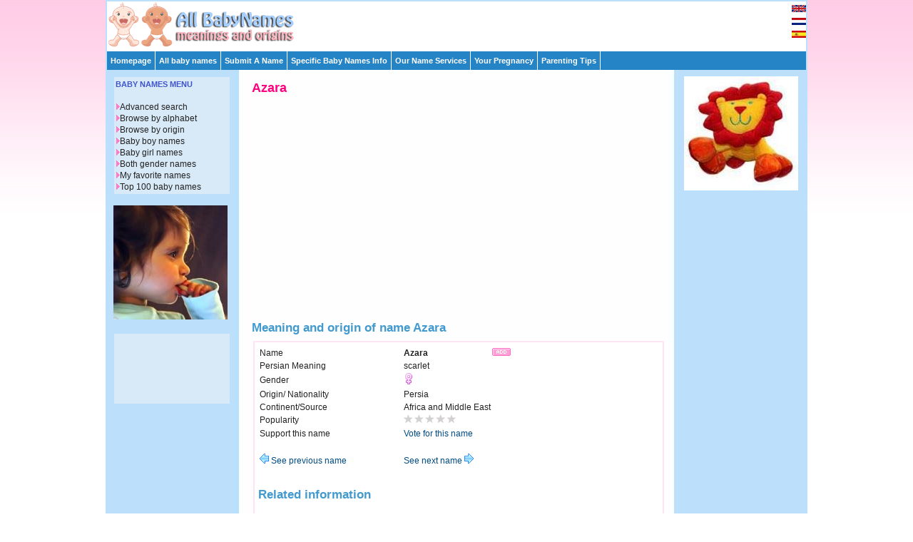

--- FILE ---
content_type: text/html; charset=UTF-8
request_url: http://all-babynames.com/meaning-of-name-Azara.html
body_size: 3247
content:
<!DOCTYPE HTML PUBLIC "-//W3C//DTD HTML 4.01//EN" "http://www.w3.org/TR/html4/strict.dtd">
<head>
<title>Azara - Meaning and origin of name Azara | All Baby Names.com</title>
  <meta http-equiv="Content-Type" content="text/html; charset=iso-8859-1">
  <meta name="description" content="All about Azara including the meaning, origin and lots of information about the country and the continent.">
  <meta name="keywords" content="names,meanings,origins,Azara">
  <link rel="stylesheet" href="http://www.all-babynames.com/css/babynames.css" type="text/css" media="screen,projection">
  <link rel="shortcut icon" href="http://www.all-babynames.com/favicon.ico">
</head>
<body>
<div id="container">
  <div id="flags"><a href="http://www.all-babynames.com/"><img src="/images/flags/en_flag.gif" title="Babynames"></a><a href="http://www.all-babynames.com/nl/"><img src="/images/flags/nl_flag.gif" title="Babynamen Nederlands"></a><a href="http://www.all-babynames.com/es/"><img src="/images/flags/es_flag.gif" title="Todos los Nombres de beb&eacute;s"></a></div>
  <div id="header">
    <div class="logo"><a href="http://www.all-babynames.com"><img src="/images/allbabynameslogo.gif" alt="Welcome at All-BabyNames.com"></a></div>
  	<div class="banner">
      <script type="text/javascript"><!--
      google_ad_client = "ca-pub-0736471043717848";
      /* BovenInHeader */
      google_ad_slot = "1177037921";
      google_ad_width = 468;
      google_ad_height = 60;
      //-->
      </script>
      <script type="text/javascript"
      src="http://pagead2.googlesyndication.com/pagead/show_ads.js">
      </script>
  	</div></div>
<div class="nav2">
  <ul><li><a href="http://www.all-babynames.com/">Homepage</a></li></ul>
  <ul><li><a href="http://www.all-babynames.com/all-baby-names.php">All baby names</a></li></ul>
  <ul><li><a href="http://www.all-babynames.com/suggest-a-name.php">Submit A Name</a></li></ul>
  <ul><li><a href="#">Specific Baby Names Info
      <!--[if IE 7]><!--></a><!--<![endif]-->
      <!--[if lte IE 6]><table><tr><td><![endif]-->
      <ul>
        <li><a href="http://www.all-babynames.com/celebrity-baby-names.php">Celebrity Baby Names</a></li>
        <li><a href="http://www.all-babynames.com/celebrity-real-birth-names.php">Celebrity Real Names</a></li>
        <li><a href="http://www.all-babynames.com/cool-baby-names.php">Cool Baby Names</a></li>
        <li><a href="http://www.all-babynames.com/exotic-baby-names.php">Exotic Baby Names</a></li>
        <li><a href="http://www.all-babynames.com/baby-middle-names.php">Baby Middle Names</a></li>
        <li><a href="http://www.all-babynames.com/popular-baby-names.php">Popular Baby Names</a></li>
        <li><a href="http://www.all-babynames.com/unique-baby-names.php">Unique Baby Names</a></li>
        <li><a href="http://www.all-babynames.com/unique-baby-names.php">Unusual Baby Names</a></li>
      </ul>
      <!--[if lte IE 6]></td></tr></table></a><![endif]-->
    </li>
  </ul>
  <ul>
    <li><a href="http://www.all-babynames.com/how-to-pick-names.php">Our Name Services
      <!--[if IE 7]><!--></a><!--<![endif]-->
      <!--[if lte IE 6]><table><tr><td><![endif]-->
      <ul><li><a href="http://www.all-babynames.com/how-to-pick-names.php">How To Pick Names</a></li>
        <li><a href="http://www.all-babynames.com/naming-checklist.php">Naming Checklist</a></li>
        <li><a href="http://www.all-babynames.com/naming-tips.php">Naming Tips</a></li>
        <li><a href="http://www.all-babynames.com/random-baby-namer.php">Random Baby Namer</a></li>
        <li><a href="http://www.all-babynames.com/search-on-your-site.php">Baby Names On Your Site</a></li></ul>
      <!--[if lte IE 6]></td></tr></table></a><![endif]-->
    </li>
  </ul>
  <ul>
    <li><a href="http://www.all-babynames.com/chinese-conception-calendar.php">Your Pregnancy
      <!--[if IE 7]><!--></a><!--<![endif]-->
      <!--[if lte IE 6]><table><tr><td><![endif]-->
      <ul><li><a href="http://www.all-babynames.com/chinese-conception-calendar.php">Chinese Conception Calendar</a></li>
        <li><a href="http://www.all-babynames.com/due-date-calculator.php">Due Date Calculator</a></li>
        <li><a href="http://www.all-babynames.com/pregnancy/pregnancy-calendar.php">Pregnancy Calendar</a></li>
        <li><a href="http://www.all-babynames.com/pregnancy/pregnancy-stages-first-trimester.php">Pregnancy Stages</a></li>
        <li><a href="http://www.all-babynames.com/pregnancy/pregnancy-symptoms.php">Pregnancy Symptoms</a></li>
        <li><a href="http://www.all-babynames.com/pregnancy/pregnancy-tests.php">Pregnancy Tests</a></li></ul>
      <!--[if lte IE 6]></td></tr></table></a><![endif]-->
    </li>
  </ul>
  <ul>
    <li><a href="http://www.all-babynames.com/parenting/baby-development-calendar.php">Parenting Tips      <!--[if IE 7]><!--></a><!--<![endif]-->
      <!--[if lte IE 6]><table><tr><td><![endif]-->
      <ul><li><a href="http://www.all-babynames.com/parenting/baby-development-calendar.php">Baby Development Calendar</a></li><li><a href="http://www.all-babynames.com/zodiac-signs.php">Zodiac Signs</a></li></ul>
      <!--[if lte IE 6]></td></tr></table></a><![endif]-->
    </li></ul></div><div id="subcontentright">
  <div class="small box">
    <div align="center">
      <img src="/images/randomr/3.jpg" alt="">      <p></p>
      <script type="text/javascript"><!--
google_ad_client = "pub-0736471043717848";
//160x600
google_ad_slot = "2197435536";
google_ad_width = 160;
google_ad_height = 600;
//--></script>
      <script type="text/javascript"
src="http://pagead2.googlesyndication.com/pagead/show_ads.js">
</script>
    </div>
  </div>
</div><div id="content">
  <h1>Azara</h1>
  <script type="text/javascript"><!--
google_ad_client = "pub-0736471043717848";
//336x280
google_ad_slot = "3181290666";
google_ad_width = 336;
google_ad_height = 280;
//--></script>
  <script type="text/javascript"
src="http://pagead2.googlesyndication.com/pagead/show_ads.js">
</script>
  <br />
  <br />
  <h2>Meaning and origin of name Azara</h2>
  <div class="boxlines">

    <table><tr><td width=200>Name</td><td><b>Azara</b></td><td><a href="/mynames/Azara"><img src='../images/add.gif' alt='add to favorites' border='0' /></a></td></tr><tr><td>Persian Meaning</td><td>scarlet</td></tr><tr><td>Gender</td><td><img src='/images/female.gif' border='0' alt='girl'></td></tr><tr><td>Origin/ Nationality</td><td>Persia</td></tr><tr><td>Continent/Source</td><td>Africa and Middle East</td></tr><tr><td>Popularity</td><td><img src='/images/popularity0.gif' border='0' alt=''></td></tr><tr><td>Support this name</td><td><a href='/vote-47075.html'>Vote for this name</a></td></tr><tr><td></td><td>&nbsp;</td></tr><tr><td><a href="meaning-of-name-Azar.html"> <img src='/images/rprevious.gif' alt='' border='0' /> See previous name </a></td><td><a href="meaning-of-name-Azarael.html"> See next name <img src='/images/rnext.gif' alt='' border='0' /> </a></td></tr></table><br><p><p><h2>Related information </h2><br>All about <a href='/world/Persian-baby-names.html'>Persian</a> baby names<br>All baby names starting with <a href='baby-names-first-char-A.html'>A</a><br><br><p><h2>All origins in Africa and Middle East</h2><br /><table width="100%" border="0"><tr><td width="25%"><a href='/baby-names-origin-Afghanistan.html'>Afghanistan</a></td><td width="25%"><a href='/baby-names-origin-Africa.html'>Africa</a></td><td width="25%"><a href='/baby-names-origin-Arabia.html'>Arabia</a></td><td width="25%"><a href='/baby-names-origin-Armenia.html'>Armenia</a></td></tr><tr><td width="25%"><a href='/baby-names-origin-Botswana.html'>Botswana</a></td><td width="25%"><a href='/baby-names-origin-Egypt.html'>Egypt</a></td><td width="25%"><a href='/baby-names-origin-Eritrea.html'>Eritrea</a></td><td width="25%"><a href='/baby-names-origin-Ethiopia.html'>Ethiopia</a></td></tr><tr><td width="25%"><a href='/baby-names-origin-Israel.html'>Israel</a></td><td width="25%"><a href='/baby-names-origin-Kenya.html'>Kenya</a></td><td width="25%"><a href='/baby-names-origin-Nigeria.html'>Nigeria</a></td><td width="25%"><a href='/baby-names-origin-North-Africa.html'>North-Africa</a></td></tr><tr><td width="25%"><a href='/baby-names-origin-Persia.html'>Persia</a></td><td width="25%"><a href='/baby-names-origin-South-Africa.html'>South-Africa</a></td><td width="25%"><a href='/baby-names-origin-Tanzania.html'>Tanzania</a></td><td width="25%"><a href='/baby-names-origin-Uganda.html'>Uganda</a></td></tr><tr></tr></table><p>    </div>
</div>
<div id="subcontentleft">
  <div class=" small box">
	<div class="boxsmall">
  <h2>BABY NAMES MENU</h2>
  <img src="/images/menuitem.gif" alt=""/><a href="http://www.all-babynames.com/all-baby-names.php">Advanced search</a><br />
  <img src="/images/menuitem.gif" alt=""/><a href="http://www.all-babynames.com/all-baby-names-alphabet.php">Browse by alphabet</a><br />
  <img src="/images/menuitem.gif" alt=""/><a href="http://www.all-babynames.com/world/baby-names-by-origin.php">Browse by origin</a><br />
  <img src="/images/menuitem.gif" alt=""/><a href="http://www.all-babynames.com/baby-boy-names.php">Baby boy names</a><br />
  <img src="/images/menuitem.gif" alt=""/><a href="http://www.all-babynames.com/baby-girl-names.php">Baby girl names</a><br />
  <img src="/images/menuitem.gif" alt=""/><a href="http://www.all-babynames.com/baby-names-for-boys-and-girls.php">Both gender names</a><br />
  <img src="/images/menuitem.gif" alt=""/><a href="http://www.all-babynames.com/mynames">My favorite names</a><br />
  <img src="/images/menuitem.gif" alt=""/><a href="http://www.all-babynames.com/top-100-baby-names.php">Top 100 baby names</a><br />
</div>
<br />
<img src="/images/random/10.jpg" alt="" ><br />
<br />    <div class="boxsmall">
      <div align="center">
        <script type="text/javascript"><!--
google_ad_client = "pub-0736471043717848";
//160x90
google_ad_slot = "3638000591";
google_ad_width = 160;
google_ad_height = 90;
//--></script>
        <script type="text/javascript"
src="http://pagead2.googlesyndication.com/pagead/show_ads.js">
      </script>
      </div>
    </div>
  </div>
</div>
<div id="footer"><table width="100%" border="0">
  <tr><td width="30%">
    <!-- AddThis Button BEGIN -->
    <div class="addthis_toolbox addthis_default_style ">
    <a class="addthis_button_preferred_1"></a>
    <a class="addthis_button_preferred_2"></a>
    <a class="addthis_button_preferred_3"></a>
    <a class="addthis_button_preferred_4"></a>
    <a class="addthis_button_google_plusone"></a>
    <a class="addthis_button_compact"></a>
    <a class="addthis_counter addthis_bubble_style"></a>
    </div>
    <script type="text/javascript" src="http://s7.addthis.com/js/250/addthis_widget.js#pubid=ra-4edbd4da36030274"></script>
    <!-- AddThis Button END -->
    </td>
    <td width="70%">&copy; 2008 All-BabyNames.com | All rights reserved | <a href="http://www.all-babynames.com/about-all-babynames.php">About us</a> | <a href="http://www.all-babynames.com/disclaimer.php">Disclaimer</a> | <a href="http://www.all-babynames.com/privacy-statement.php">Privacy statement</a> | <a href="http://www.all-babynames.com/baby-names-links.php">Links</a> | <a href="http://www.all-babynames.com/baby-names-banners.php">Banners</a> | <a href="http://www.all-babynames.com/linkpartner.php">Become linkpartner</a> | <a href="http://www.all-babynames.com/contact.php">Contact</a></td></tr>
</table></div>
<script type="text/javascript">
var gaJsHost = (("https:" == document.location.protocol) ? "https://ssl." : "http://www.");
document.write(unescape("%3Cscript src='" + gaJsHost + "google-analytics.com/ga.js' type='text/javascript'%3E%3C/script%3E"));
</script>
<script type="text/javascript">
var pageTracker = _gat._getTracker("UA-398106-3");
pageTracker._initData();
pageTracker._trackPageview();
</script>
</body></html>

--- FILE ---
content_type: text/html; charset=utf-8
request_url: https://www.google.com/recaptcha/api2/aframe
body_size: 268
content:
<!DOCTYPE HTML><html><head><meta http-equiv="content-type" content="text/html; charset=UTF-8"></head><body><script nonce="X87cka_DN1Gc1XOUrePJwA">/** Anti-fraud and anti-abuse applications only. See google.com/recaptcha */ try{var clients={'sodar':'https://pagead2.googlesyndication.com/pagead/sodar?'};window.addEventListener("message",function(a){try{if(a.source===window.parent){var b=JSON.parse(a.data);var c=clients[b['id']];if(c){var d=document.createElement('img');d.src=c+b['params']+'&rc='+(localStorage.getItem("rc::a")?sessionStorage.getItem("rc::b"):"");window.document.body.appendChild(d);sessionStorage.setItem("rc::e",parseInt(sessionStorage.getItem("rc::e")||0)+1);localStorage.setItem("rc::h",'1770026136596');}}}catch(b){}});window.parent.postMessage("_grecaptcha_ready", "*");}catch(b){}</script></body></html>